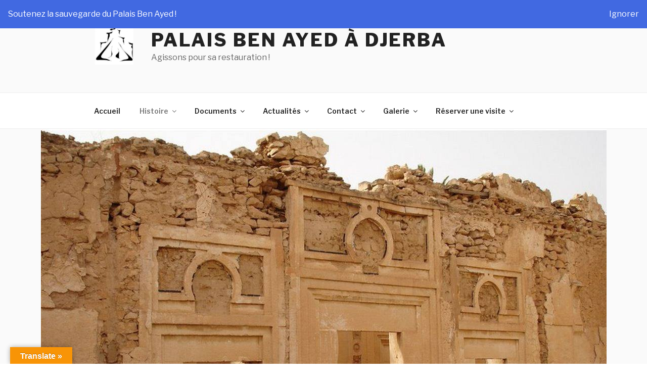

--- FILE ---
content_type: text/css
request_url: http://palaisbenayed.com/wp-content/plugins/genealogical-tree/public/css/genealogical-tree-public.min.css?ver=1.7.0
body_size: 1688
content:
/*
 * Member single page table css
 */
table.indi.genealogical-tree-member .gt-gender-emoji {
    font-family: apple color emoji, segoe ui emoji, noto color emoji, android emoji, emojisymbols, emojione mozilla, twemoji mozilla, segoe ui symbol;
}
table.indi.genealogical-tree-member td>a {
    display: inline-block;
}
table.indi.genealogical-tree-member td>img {
    display: inline-block;
}
table.indi.genealogical-tree-member td>a>img {
    box-shadow: none;
    display: inline-block;
}
/*
 * Tree container css/
 */
div.gt-container {
    width: 100%;
    max-width: initial !important;
    position: relative;
    direction: ltr;
}
div.gt-container .gt-zoom-contorl {
    padding: 10px;
    text-align: right;
    position: relative;
    z-index: 399;
}
div.gt-container .gt-zoom-contorl:after,
div.gt-container .gt-zoom-contorl:before {
    display: table;
    content: "";
}
div.gt-container .gt-zoom-contorl:after {
    clear: both;
}
div.gt-container .gt-zoom-contorl button {
    padding: 4px 8px;
    min-width: 32px;
    height: 32px;
    display: block;
    float: right;
    margin-left: 2px;
    outline: none !important;
}
div.gt-container .gt-zoom-contorl button img {
    outline: none !important;
}
div.gt-container .gt-expand-compress .gt-expand-icon {}
div.gt-container .gt-expand-compress .gt-compress-icon {
    display: none;
}
div.gt-container.gt-expand-compress-toggle .gt-expand-compress .gt-expand-icon {
    display: none;
}
div.gt-container.gt-expand-compress-toggle .gt-expand-compress .gt-compress-icon {
    display: block;
}
div.gt-container .spinner {
    position: absolute;
    left: 50%;
    top: 50px;
    transform: translate(-50%, -50%)
}
div.gt-content {
    border: 1px solid #d5d5d5;
    overflow: hidden;
    background-size: 2.14785rem 2.14785rem;
    background-image: linear-gradient(90deg, #f0f0f0 1px, transparent 0), linear-gradient(180deg, #f0f0f0 1px, transparent 0);
}
div.gt-content.gt-expand-compress-toggle {
    position: fixed;
    left: 0;
    right: 0;
    top: 0;
    bottom: 0;
    z-index: 999999999;
}
div.gt-tree * {
    box-sizing: border-box;
}
div.gt-tree *:before,
div.gt-tree *:after {
    box-sizing: border-box;
}
/*
 * 
 */
div.gt-tree:not(.type-gt-tree) {
    width: max-content;
    word-wrap: initial;
    margin: 0 auto;
    box-sizing: border-box;
    background: rgba(0, 0, 0, .05);
    padding: 10px;
}

div.gt-tree a {
    word-break: initial;
}
div.gt-tree div.ind>.ind-cont>.info {}
div.gt-tree div.ind>.ind-cont>.image {
    padding-bottom: 5px;
    position: relative;
}
div.gt-tree div.ind>.ind-cont>.image>.image-cont>img {
    display: block;
}
div.gt-tree div.ind>.ind-cont>.info>.tree-link {
    display: block;
    text-align: center;
}
div.gt-tree div.ind>.ind-cont>.info>.tree-link a {
    display: inline-block;
}
div.gt-tree div.ind>.ind-cont>.info>.tree-link a>img {
    box-shadow: none !important;
}
div.gt-tree div.ind.F {
    background: #ffdbe0;
}
div.gt-tree div.ind.M {
    background: #daeef3;
}
div.gt-tree div.ind.H {
    background: #ff8 !important;
}

div.gt-tree div.ind>.ind-cont .gender.M>span:before {
    content: "♂️";
    font-weight: 400;
    font-family: apple color emoji, segoe ui emoji, noto color emoji, android emoji, emojisymbols, emojione mozilla, twemoji mozilla, segoe ui symbol;
}
div.gt-tree div.ind>.ind-cont .gender.F>span:before {
    content: " ♀️";
    font-family: apple color emoji, segoe ui emoji, noto color emoji, android emoji, emojisymbols, emojione mozilla, twemoji mozilla, segoe ui symbol;
}
div.gt-tree div.ind>.ind-cont>div.image>.image-cont {
    width: 60px;
    margin: 0 auto;
        max-width: 100%;
}
div.gt-tree div.ind>.ind-cont>div.image>.image-cont>img {
    width: 100%;
    background: #fff;
    display: block;
    margin-left: auto;
    margin-right: auto;
}
div.gt-tree div.ind>.ind-cont>.info>.birt-deat {
    word-break: initial;
    word-wrap: normal;
}
div.gt-tree .gt-generation {
    background: #fff;
    display: block;
    border: 1px solid #000;
    z-index: 44444;
    margin: 0 auto;
    margin-bottom: 5px;
    width: fit-content;
    word-break: initial;
    padding: 2px 8px;
}
div.gt-tree div.ind.hr>.ind-cont>div.image,
div.gt-tree div.ind.hr>.ind-cont>div.image+div.info,
div.gt-tree div.ind.hr>.ind-cont>div.partners {
    display: table-cell;
    vertical-align: top;
}
div.gt-tree div.ind.hr>.ind-cont>div.image {
    padding-bottom: 0px;
}
div.gt-tree div.ind>.ind-cont>div.info {
    padding: 5px;
}
div.gt-tree div.ind.hr>.ind-cont>.partners>.partner {
    display: inline-block;
    vertical-align: top;
    margin-top: 0px;
}
div.gt-tree .partners>.partner>div.ind {
    max-width: 100%;
    margin-left: 0px;
    margin-right: 0px;
}
div.gt-tree .partners>.partner> div.ind > .ind-cont > div.image >.image-cont {
    max-width: 100%;
}

div.gt-tree {
    width: max-content;
    word-wrap: initial;
    margin: 0 auto;
    box-sizing: border-box;
    background: rgba(0, 0, 0, .05);
    padding: 10px;
}
div.gt-tree ul {
    margin: 0 auto !important;
    padding: 0;
    text-align: center;
    position: relative;
    display: table;
}
div.gt-tree li {
    margin: 0 auto !important;
    padding: 0;
    display: table-cell;
    vertical-align: top;
    position: relative;
}
div.gt-tree li:only-child {
    padding-top: 0px !important;
}
div.gt-tree div.ind {
    display: inline-block;
    border: 1px solid;
    position: relative;
    background-color: #fff;
    z-index: 5;
    padding: 4px;
    font-size: 12px;
    width: auto;
    vertical-align: top;
    cursor: default;
    min-height: 30px;
    margin: 0 2px;
    border-radius: 5px;
    white-space: initial;
    word-break: initial;
}
div.gt-tree.gt-tree-hr ul {
    text-align: left;
    display: inline-block;
    vertical-align: middle;
}
div.gt-tree.gt-tree-hr li {
    display: block;
    vertical-align: middle;
}
div.gt-tree.gt-tree-hr li:only-child {
    padding-left: 0px !important;
}
div.gt-tree.gt-tree-hr div.ind {
    display: inline-block;
    vertical-align: middle;
    margin: 2px 0;
}
div.gt-tree ul.parents > li > div.ind {
    display: block;
}
div.gt-tree div.partners > div.partner > div.ind {
    display: block;
    margin-top: 4px;
}
div.gt-tree ul.parents > li > div.ind {
    margin: 0px;
    border-radius: 0px;
}

div.gt-tree.gt-style-3-alt div.ind.F>.ind-cont {
    background: #ffdbe0;
}
div.gt-tree.gt-style-3-alt div.ind.M>.ind-cont {
    background: #daeef3;
}
div.gt-tree.gt-style-3-alt div.ind.H>.ind-cont {
    background: #ff8 !important;
}









--- FILE ---
content_type: text/javascript
request_url: http://palaisbenayed.com/wp-content/plugins/genealogical-tree/public/js/panzoom.min.js?ver=1.7.0
body_size: 33164
content:
!(function(Q) {
  var U = window.webpackHotUpdate
  window.webpackHotUpdate = function(Q, F) {
    !(function(Q, U) {
      if (!C[Q] || !S[Q]) return
      for (var F in ((S[Q] = !1), U)) Object.prototype.hasOwnProperty.call(U, F) && (d[F] = U[F])
      0 == --o && 0 === L && r()
    })(Q, F),
      U && U(Q, F)
  }
  var F,
    B = !0,
    n = '07999751454aafcbe556',
    e = 1e4,
    s = {},
    t = [],
    l = []
  function c(Q) {
    var U = Z[Q]
    if (!U) return V
    var B = function(B) {
        return (
          U.hot.active
            ? (Z[B] ? -1 === Z[B].parents.indexOf(Q) && Z[B].parents.push(Q) : ((t = [Q]), (F = B)),
              -1 === U.children.indexOf(B) && U.children.push(B))
            : (console.warn('[HMR] unexpected require(' + B + ') from disposed module ' + Q),
              (t = [])),
          V(B)
        )
      },
      n = function(Q) {
        return {
          configurable: !0,
          enumerable: !0,
          get: function() {
            return V[Q]
          },
          set: function(U) {
            V[Q] = U
          }
        }
      }
    for (var e in V)
      Object.prototype.hasOwnProperty.call(V, e) &&
        'e' !== e &&
        't' !== e &&
        Object.defineProperty(B, e, n(e))
    return (
      (B.e = function(Q) {
        return (
          'ready' === x && b('prepare'),
          L++,
          V.e(Q).then(U, function(Q) {
            throw (U(), Q)
          })
        )
        function U() {
          L--, 'prepare' === x && (u[Q] || y(Q), 0 === L && 0 === o && r())
        }
      }),
      (B.t = function(Q, U) {
        return 1 & U && (Q = B(Q)), V.t(Q, -2 & U)
      }),
      B
    )
  }
  function g(Q) {
    var U = {
      _acceptedDependencies: {},
      _declinedDependencies: {},
      _selfAccepted: !1,
      _selfDeclined: !1,
      _disposeHandlers: [],
      _main: F !== Q,
      active: !0,
      accept: function(Q, F) {
        if (void 0 === Q) U._selfAccepted = !0
        else if ('function' == typeof Q) U._selfAccepted = Q
        else if ('object' == typeof Q)
          for (var B = 0; B < Q.length; B++) U._acceptedDependencies[Q[B]] = F || function() {}
        else U._acceptedDependencies[Q] = F || function() {}
      },
      decline: function(Q) {
        if (void 0 === Q) U._selfDeclined = !0
        else if ('object' == typeof Q)
          for (var F = 0; F < Q.length; F++) U._declinedDependencies[Q[F]] = !0
        else U._declinedDependencies[Q] = !0
      },
      dispose: function(Q) {
        U._disposeHandlers.push(Q)
      },
      addDisposeHandler: function(Q) {
        U._disposeHandlers.push(Q)
      },
      removeDisposeHandler: function(Q) {
        var F = U._disposeHandlers.indexOf(Q)
        F >= 0 && U._disposeHandlers.splice(F, 1)
      },
      check: G,
      apply: R,
      status: function(Q) {
        if (!Q) return x
        i.push(Q)
      },
      addStatusHandler: function(Q) {
        i.push(Q)
      },
      removeStatusHandler: function(Q) {
        var U = i.indexOf(Q)
        U >= 0 && i.splice(U, 1)
      },
      data: s[Q]
    }
    return (F = void 0), U
  }
  var i = [],
    x = 'idle'
  function b(Q) {
    x = Q
    for (var U = 0; U < i.length; U++) i[U].call(null, Q)
  }
  var I,
    d,
    a,
    o = 0,
    L = 0,
    u = {},
    S = {},
    C = {}
  function E(Q) {
    return +Q + '' === Q ? +Q : Q
  }
  function G(Q) {
    if ('idle' !== x) throw new Error('check() is only allowed in idle status')
    return (
      (B = Q),
      b('check'),
      ((U = e),
      (U = U || 1e4),
      new Promise(function(Q, F) {
        if ('undefined' == typeof XMLHttpRequest) return F(new Error('No browser support'))
        try {
          var B = new XMLHttpRequest(),
            e = V.p + '' + n + '.hot-update.json'
          B.open('GET', e, !0), (B.timeout = U), B.send(null)
        } catch (Q) {
          return F(Q)
        }
        B.onreadystatechange = function() {
          if (4 === B.readyState)
            if (0 === B.status) F(new Error('Manifest request to ' + e + ' timed out.'))
            else if (404 === B.status) Q()
            else if (200 !== B.status && 304 !== B.status)
              F(new Error('Manifest request to ' + e + ' failed.'))
            else {
              try {
                var U = JSON.parse(B.responseText)
              } catch (Q) {
                return void F(Q)
              }
              Q(U)
            }
        }
      })).then(function(Q) {
        if (!Q) return b('idle'), null
        ;(S = {}), (u = {}), (C = Q.c), (a = Q.h), b('prepare')
        var U = new Promise(function(Q, U) {
          I = { resolve: Q, reject: U }
        })
        d = {}
        return y(1), 'prepare' === x && 0 === L && 0 === o && r(), U
      })
    )
    var U
  }
  function y(Q) {
    C[Q]
      ? ((S[Q] = !0),
        o++,
        (function(Q) {
          var U = document.createElement('script')
          ;(U.charset = 'utf-8'),
            (U.src = V.p + '' + Q + '.' + n + '.hot-update.js'),
            document.head.appendChild(U)
        })(Q))
      : (u[Q] = !0)
  }
  function r() {
    b('ready')
    var Q = I
    if (((I = null), Q))
      if (B)
        Promise.resolve()
          .then(function() {
            return R(B)
          })
          .then(
            function(U) {
              Q.resolve(U)
            },
            function(U) {
              Q.reject(U)
            }
          )
      else {
        var U = []
        for (var F in d) Object.prototype.hasOwnProperty.call(d, F) && U.push(E(F))
        Q.resolve(U)
      }
  }
  function R(U) {
    if ('ready' !== x) throw new Error('apply() is only allowed in ready status')
    var F, B, e, l, c
    function g(Q) {
      for (
        var U = [Q],
          F = {},
          B = U.map(function(Q) {
            return { chain: [Q], id: Q }
          });
        B.length > 0;

      ) {
        var n = B.pop(),
          e = n.id,
          s = n.chain
        if ((l = Z[e]) && !l.hot._selfAccepted) {
          if (l.hot._selfDeclined) return { type: 'self-declined', chain: s, moduleId: e }
          if (l.hot._main) return { type: 'unaccepted', chain: s, moduleId: e }
          for (var t = 0; t < l.parents.length; t++) {
            var c = l.parents[t],
              g = Z[c]
            if (g) {
              if (g.hot._declinedDependencies[e])
                return { type: 'declined', chain: s.concat([c]), moduleId: e, parentId: c }
              ;-1 === U.indexOf(c) &&
                (g.hot._acceptedDependencies[e]
                  ? (F[c] || (F[c] = []), i(F[c], [e]))
                  : (delete F[c], U.push(c), B.push({ chain: s.concat([c]), id: c })))
            }
          }
        }
      }
      return { type: 'accepted', moduleId: Q, outdatedModules: U, outdatedDependencies: F }
    }
    function i(Q, U) {
      for (var F = 0; F < U.length; F++) {
        var B = U[F]
        ;-1 === Q.indexOf(B) && Q.push(B)
      }
    }
    U = U || {}
    var I = {},
      o = [],
      L = {},
      u = function() {
        console.warn('[HMR] unexpected require(' + G.moduleId + ') to disposed module')
      }
    for (var S in d)
      if (Object.prototype.hasOwnProperty.call(d, S)) {
        var G
        c = E(S)
        var y = !1,
          r = !1,
          R = !1,
          m = ''
        switch (
          ((G = d[S] ? g(c) : { type: 'disposed', moduleId: S }).chain &&
            (m = '\nUpdate propagation: ' + G.chain.join(' -> ')),
          G.type)
        ) {
          case 'self-declined':
            U.onDeclined && U.onDeclined(G),
              U.ignoreDeclined ||
                (y = new Error('Aborted because of self decline: ' + G.moduleId + m))
            break
          case 'declined':
            U.onDeclined && U.onDeclined(G),
              U.ignoreDeclined ||
                (y = new Error(
                  'Aborted because of declined dependency: ' + G.moduleId + ' in ' + G.parentId + m
                ))
            break
          case 'unaccepted':
            U.onUnaccepted && U.onUnaccepted(G),
              U.ignoreUnaccepted || (y = new Error('Aborted because ' + c + ' is not accepted' + m))
            break
          case 'accepted':
            U.onAccepted && U.onAccepted(G), (r = !0)
            break
          case 'disposed':
            U.onDisposed && U.onDisposed(G), (R = !0)
            break
          default:
            throw new Error('Unexception type ' + G.type)
        }
        if (y) return b('abort'), Promise.reject(y)
        if (r)
          for (c in ((L[c] = d[c]), i(o, G.outdatedModules), G.outdatedDependencies))
            Object.prototype.hasOwnProperty.call(G.outdatedDependencies, c) &&
              (I[c] || (I[c] = []), i(I[c], G.outdatedDependencies[c]))
        R && (i(o, [G.moduleId]), (L[c] = u))
      }
    var N,
      p = []
    for (B = 0; B < o.length; B++)
      (c = o[B]),
        Z[c] &&
          Z[c].hot._selfAccepted &&
          L[c] !== u &&
          p.push({ module: c, errorHandler: Z[c].hot._selfAccepted })
    b('dispose'),
      Object.keys(C).forEach(function(Q) {
        !1 === C[Q] &&
          (function(Q) {
            delete installedChunks[Q]
          })(Q)
      })
    for (var W, D, A = o.slice(); A.length > 0; )
      if (((c = A.pop()), (l = Z[c]))) {
        var h = {},
          X = l.hot._disposeHandlers
        for (e = 0; e < X.length; e++) (F = X[e])(h)
        for (
          s[c] = h, l.hot.active = !1, delete Z[c], delete I[c], e = 0;
          e < l.children.length;
          e++
        ) {
          var H = Z[l.children[e]]
          H && (N = H.parents.indexOf(c)) >= 0 && H.parents.splice(N, 1)
        }
      }
    for (c in I)
      if (Object.prototype.hasOwnProperty.call(I, c) && (l = Z[c]))
        for (D = I[c], e = 0; e < D.length; e++)
          (W = D[e]), (N = l.children.indexOf(W)) >= 0 && l.children.splice(N, 1)
    for (c in (b('apply'), (n = a), L)) Object.prototype.hasOwnProperty.call(L, c) && (Q[c] = L[c])
    var v = null
    for (c in I)
      if (Object.prototype.hasOwnProperty.call(I, c) && (l = Z[c])) {
        D = I[c]
        var J = []
        for (B = 0; B < D.length; B++)
          if (((W = D[B]), (F = l.hot._acceptedDependencies[W]))) {
            if (-1 !== J.indexOf(F)) continue
            J.push(F)
          }
        for (B = 0; B < J.length; B++) {
          F = J[B]
          try {
            F(D)
          } catch (Q) {
            U.onErrored &&
              U.onErrored({ type: 'accept-errored', moduleId: c, dependencyId: D[B], error: Q }),
              U.ignoreErrored || v || (v = Q)
          }
        }
      }
    for (B = 0; B < p.length; B++) {
      var M = p[B]
      ;(c = M.module), (t = [c])
      try {
        V(c)
      } catch (Q) {
        if ('function' == typeof M.errorHandler)
          try {
            M.errorHandler(Q)
          } catch (F) {
            U.onErrored &&
              U.onErrored({
                type: 'self-accept-error-handler-errored',
                moduleId: c,
                error: F,
                originalError: Q
              }),
              U.ignoreErrored || v || (v = F),
              v || (v = Q)
          }
        else
          U.onErrored && U.onErrored({ type: 'self-accept-errored', moduleId: c, error: Q }),
            U.ignoreErrored || v || (v = Q)
      }
    }
    return v
      ? (b('fail'), Promise.reject(v))
      : (b('idle'),
        new Promise(function(Q) {
          Q(o)
        }))
  }
  var Z = {}
  function V(U) {
    if (Z[U]) return Z[U].exports
    var F = (Z[U] = {
      i: U,
      l: !1,
      exports: {},
      hot: g(U),
      parents: ((l = t), (t = []), l),
      children: []
    })
    return Q[U].call(F.exports, F, F.exports, c(U)), (F.l = !0), F.exports
  }
  ;(V.m = Q),
    (V.c = Z),
    (V.d = function(Q, U, F) {
      V.o(Q, U) || Object.defineProperty(Q, U, { enumerable: !0, get: F })
    }),
    (V.r = function(Q) {
      'undefined' != typeof Symbol &&
        Symbol.toStringTag &&
        Object.defineProperty(Q, Symbol.toStringTag, { value: 'Module' }),
        Object.defineProperty(Q, '__esModule', { value: !0 })
    }),
    (V.t = function(Q, U) {
      if ((1 & U && (Q = V(Q)), 8 & U)) return Q
      if (4 & U && 'object' == typeof Q && Q && Q.__esModule) return Q
      var F = Object.create(null)
      if (
        (V.r(F),
        Object.defineProperty(F, 'default', { enumerable: !0, value: Q }),
        2 & U && 'string' != typeof Q)
      )
        for (var B in Q)
          V.d(
            F,
            B,
            function(U) {
              return Q[U]
            }.bind(null, B)
          )
      return F
    }),
    (V.n = function(Q) {
      var U =
        Q && Q.__esModule
          ? function() {
              return Q.default
            }
          : function() {
              return Q
            }
      return V.d(U, 'a', U), U
    }),
    (V.o = function(Q, U) {
      return Object.prototype.hasOwnProperty.call(Q, U)
    }),
    (V.p = ''),
    (V.h = function() {
      return n
    }),
    c(3)((V.s = 3))
})([
  ,
  function(module, __webpack_exports__, __webpack_require__) {
    'use strict'
    eval(
      "\n// EXTERNAL MODULE: ./src/polyfills.js\nvar polyfills = __webpack_require__(4);\n\n// CONCATENATED MODULE: ./src/pointers.ts\n/**\n * Utilites for working with multiple pointer events\n */\nfunction findEventIndex(pointers, event) {\n    var i = pointers.length;\n    while (i--) {\n        if (pointers[i].pointerId === event.pointerId) {\n            return i;\n        }\n    }\n    return -1;\n}\nfunction addPointer(pointers, event) {\n    var i;\n    // Add touches if applicable\n    if (event.touches) {\n        i = 0;\n        for (var _i = 0, _a = event.touches; _i < _a.length; _i++) {\n            var touch = _a[_i];\n            touch.pointerId = i++;\n            addPointer(pointers, touch);\n        }\n        return;\n    }\n    i = findEventIndex(pointers, event);\n    // Update if already present\n    if (i > -1) {\n        pointers.splice(i, 1);\n    }\n    pointers.push(event);\n}\nfunction removePointer(pointers, event) {\n    // Add touches if applicable\n    if (event.touches) {\n        // Remove all touches\n        while (pointers.length) {\n            pointers.pop();\n        }\n        return;\n    }\n    var i = findEventIndex(pointers, event);\n    if (i > -1) {\n        pointers.splice(i, 1);\n    }\n}\n/**\n * Calculates a center point between\n * the given pointer events, for panning\n * with multiple pointers.\n */\nfunction getMiddle(pointers) {\n    // Copy to avoid changing by reference\n    pointers = pointers.slice(0);\n    var event1 = pointers.pop();\n    var event2;\n    while ((event2 = pointers.pop())) {\n        event1 = {\n            clientX: (event2.clientX - event1.clientX) / 2 + event1.clientX,\n            clientY: (event2.clientY - event1.clientY) / 2 + event1.clientY\n        };\n    }\n    return event1;\n}\n/**\n * Calculates the distance between two points\n * for pinch zooming.\n * Limits to the first 2\n */\nfunction getDistance(pointers) {\n    if (pointers.length < 2) {\n        return 0;\n    }\n    var event1 = pointers[0];\n    var event2 = pointers[1];\n    return Math.sqrt(Math.pow(Math.abs(event2.clientX - event1.clientX), 2) +\n        Math.pow(Math.abs(event2.clientY - event1.clientY), 2));\n}\n\n// CONCATENATED MODULE: ./src/events.ts\nvar events;\nif (typeof window.PointerEvent === 'function') {\n    events = {\n        down: 'pointerdown',\n        move: 'pointermove',\n        up: 'pointerup pointerleave pointercancel'\n    };\n}\nelse if (typeof window.TouchEvent === 'function') {\n    events = {\n        down: 'touchstart',\n        move: 'touchmove',\n        up: 'touchend touchcancel'\n    };\n}\nelse {\n    events = {\n        down: 'mousedown',\n        move: 'mousemove',\n        up: 'mouseup mouseleave'\n    };\n}\nfunction onPointer(event, elem, handler, eventOpts) {\n    events[event].split(' ').forEach(function (name) {\n        ;\n        elem.addEventListener(name, handler, eventOpts);\n    });\n}\nfunction destroyPointer(event, elem, handler) {\n    events[event].split(' ').forEach(function (name) {\n        ;\n        elem.removeEventListener(name, handler);\n    });\n}\n\n// CONCATENATED MODULE: ./src/css.ts\n/**\n * Proper prefixing for cross-browser compatibility\n */\nvar divStyle = document.createElement('div').style;\nvar prefixes = ['webkit', 'moz', 'ms'];\nvar prefixCache = {};\nfunction getPrefixedName(name) {\n    if (prefixCache[name]) {\n        return prefixCache[name];\n    }\n    if (name in divStyle) {\n        return (prefixCache[name] = name);\n    }\n    var capName = name[0].toUpperCase() + name.slice(1);\n    var i = prefixes.length;\n    while (i--) {\n        var prefixedName = \"\" + prefixes[i] + capName;\n        if (prefixedName in divStyle) {\n            return (prefixCache[name] = prefixedName);\n        }\n    }\n}\n/**\n * Gets a style value expected to be a number\n */\nfunction getCSSNum(name, style) {\n    return parseFloat(style[getPrefixedName(name)]) || 0;\n}\nfunction getBoxStyle(elem, name, style) {\n    if (style === void 0) { style = window.getComputedStyle(elem); }\n    // Support: FF 68+\n    // Firefox requires specificity for border\n    var suffix = name === 'border' ? 'Width' : '';\n    return {\n        left: getCSSNum(name + \"Left\" + suffix, style),\n        right: getCSSNum(name + \"Right\" + suffix, style),\n        top: getCSSNum(name + \"Top\" + suffix, style),\n        bottom: getCSSNum(name + \"Bottom\" + suffix, style)\n    };\n}\n/**\n * Set a style using the properly prefixed name\n */\nfunction setStyle(elem, name, value) {\n    // eslint-disable-next-line @typescript-eslint/no-explicit-any\n    elem.style[getPrefixedName(name)] = value;\n}\n/**\n * Constructs the transition from panzoom options\n * and takes care of prefixing the transition and transform\n */\nfunction setTransition(elem, options) {\n    var transition = getPrefixedName('transition');\n    var transform = getPrefixedName('transform');\n    setStyle(elem, transition, transform + \" \" + options.duration + \"ms \" + options.easing);\n}\n/**\n * Set the transform using the proper prefix\n */\nfunction setTransform(elem, _a, options) {\n    var x = _a.x, y = _a.y, scale = _a.scale;\n    if (options === void 0) { options = {}; }\n    if (typeof options.animate === 'boolean') {\n        if (options.animate) {\n            setTransition(elem, options);\n        }\n        else {\n            setStyle(elem, 'transition', 'none');\n        }\n    }\n    requestAnimationFrame(function () {\n        setStyle(elem, 'transform', \"scale(\" + scale + \") translate(\" + x + \"px, \" + y + \"px)\");\n    });\n}\n/**\n * Dimensions used in containment and focal point zooming\n */\nfunction getDimensions(elem) {\n    var parent = elem.parentElement;\n    var style = window.getComputedStyle(elem);\n    var parentStyle = window.getComputedStyle(parent);\n    var rectElem = elem.getBoundingClientRect();\n    var rectParent = parent.getBoundingClientRect();\n    return {\n        elem: {\n            style: style,\n            width: rectElem.width,\n            height: rectElem.height,\n            top: rectElem.top,\n            bottom: rectElem.bottom,\n            left: rectElem.left,\n            right: rectElem.right,\n            margin: getBoxStyle(elem, 'margin', style),\n            border: getBoxStyle(elem, 'border', style)\n        },\n        parent: {\n            style: parentStyle,\n            width: rectParent.width,\n            height: rectParent.height,\n            top: rectParent.top,\n            bottom: rectParent.bottom,\n            left: rectParent.left,\n            right: rectParent.right,\n            padding: getBoxStyle(parent, 'padding', parentStyle),\n            border: getBoxStyle(parent, 'border', parentStyle)\n        }\n    };\n}\n\n// CONCATENATED MODULE: ./src/isAttached.ts\n/**\n * Determine if an element is attached to the DOM\n * Panzoom requires this so events work properly\n */\nfunction isAttached(elem) {\n    var doc = elem.ownerDocument;\n    var parent = elem.parentElement;\n    return doc && parent && doc.nodeType === 9 && parent.nodeType === 1 && doc.contains(parent);\n}\n\n// CONCATENATED MODULE: ./src/isExcluded.ts\nfunction isExcluded(elem, options) {\n    for (var cur = elem; cur != null; cur = cur.parentElement) {\n        if (cur.classList.contains(options.excludeClass) || options.exclude.indexOf(cur) > -1) {\n            return true;\n        }\n    }\n    return false;\n}\n\n// CONCATENATED MODULE: ./src/isSVGElement.ts\n/**\n * Determine if an element is SVG by checking the namespace\n * Exception: the <svg> element itself should be treated like HTML\n */\nvar rsvg = /^http:[\\w\\.\\/]+svg$/;\nfunction isSVGElement(elem) {\n    return rsvg.test(elem.namespaceURI) && elem.nodeName.toLowerCase() !== 'svg';\n}\n\n// CONCATENATED MODULE: ./src/shallowClone.ts\nfunction shallowClone(obj) {\n    var clone = {};\n    for (var key in obj) {\n        if (obj.hasOwnProperty(key)) {\n            clone[key] = obj[key];\n        }\n    }\n    return clone;\n}\n\n// CONCATENATED MODULE: ./src/panzoom.ts\nvar __assign = (undefined && undefined.__assign) || function () {\n    __assign = Object.assign || function(t) {\n        for (var s, i = 1, n = arguments.length; i < n; i++) {\n            s = arguments[i];\n            for (var p in s) if (Object.prototype.hasOwnProperty.call(s, p))\n                t[p] = s[p];\n        }\n        return t;\n    };\n    return __assign.apply(this, arguments);\n};\n/**\n * Panzoom for panning and zooming elements using CSS transforms\n * https://github.com/timmywil/panzoom\n *\n * Copyright Timmy Willison and other contributors\n * Released under the MIT license\n * https://github.com/timmywil/panzoom/blob/master/MIT-License.txt\n *\n */\n\n\n\n\n\n\n\n\nvar defaultOptions = {\n    animate: false,\n    cursor: 'move',\n    disablePan: false,\n    disableZoom: false,\n    disableXAxis: false,\n    disableYAxis: false,\n    duration: 200,\n    easing: 'ease-in-out',\n    exclude: [],\n    excludeClass: 'panzoom-exclude',\n    handleStartEvent: function (e) {\n        e.preventDefault();\n        e.stopPropagation();\n    },\n    maxScale: 4,\n    minScale: 0.125,\n    overflow: 'hidden',\n    panOnlyWhenZoomed: false,\n    relative: false,\n    setTransform: setTransform,\n    startX: 0,\n    startY: 0,\n    startScale: 1,\n    step: 0.3\n};\nfunction Panzoom(elem, options) {\n    if (!elem) {\n        throw new Error('Panzoom requires an element as an argument');\n    }\n    if (elem.nodeType !== 1) {\n        throw new Error('Panzoom requires an element with a nodeType of 1');\n    }\n    if (!isAttached(elem)) {\n        throw new Error('Panzoom should be called on elements that have been attached to the DOM');\n    }\n    options = __assign(__assign({}, defaultOptions), options);\n    var isSVG = isSVGElement(elem);\n    // Set overflow on the parent\n    var parent = elem.parentElement;\n    parent.style.overflow = options.overflow;\n    parent.style.userSelect = 'none';\n    // This is important for mobile to\n    // prevent scrolling while panning\n    parent.style.touchAction = 'none';\n    // Set some default styles on the panzoom element\n    elem.style.cursor = options.cursor;\n    elem.style.userSelect = 'none';\n    elem.style.touchAction = 'none';\n    // The default for HTML is '50% 50%'\n    // The default for SVG is '0 0'\n    // SVG can't be changed in IE\n    setStyle(elem, 'transformOrigin', typeof options.origin === 'string' ? options.origin : isSVG ? '0 0' : '50% 50%');\n    function setOptions(opts) {\n        if (opts === void 0) { opts = {}; }\n        for (var key in opts) {\n            if (opts.hasOwnProperty(key)) {\n                options[key] = opts[key];\n            }\n        }\n        // Handle option side-effects\n        if (opts.hasOwnProperty('cursor')) {\n            elem.style.cursor = opts.cursor;\n        }\n        if (opts.hasOwnProperty('overflow')) {\n            parent.style.overflow = opts.overflow;\n        }\n        if (opts.hasOwnProperty('minScale') ||\n            opts.hasOwnProperty('maxScale') ||\n            opts.hasOwnProperty('contain')) {\n            setMinMax();\n        }\n    }\n    var x = 0;\n    var y = 0;\n    var scale = 1;\n    var isPanning = false;\n    zoom(options.startScale, { animate: false });\n    // Wait for scale to update\n    // for accurate dimensions\n    // to constrain initial values\n    setTimeout(function () {\n        setMinMax();\n        pan(options.startX, options.startY, { animate: false });\n    });\n    // eslint-disable-next-line @typescript-eslint/no-explicit-any\n    function trigger(eventName, detail, opts) {\n        if (opts.silent) {\n            return;\n        }\n        var event = new CustomEvent(eventName, { detail: detail });\n        elem.dispatchEvent(event);\n    }\n    function setTransformWithEvent(eventName, opts) {\n        var value = { x: x, y: y, scale: scale };\n        opts.setTransform(elem, value, opts);\n        trigger(eventName, value, opts);\n        trigger('panzoomchange', value, opts);\n        return value;\n    }\n    function setMinMax() {\n        if (options.contain) {\n            var dims = getDimensions(elem);\n            var parentWidth = dims.parent.width - dims.parent.border.left - dims.parent.border.right;\n            var parentHeight = dims.parent.height - dims.parent.border.top - dims.parent.border.bottom;\n            var elemWidth = dims.elem.width / scale;\n            var elemHeight = dims.elem.height / scale;\n            var elemScaledWidth = parentWidth / elemWidth;\n            var elemScaledHeight = parentHeight / elemHeight;\n            if (options.contain === 'inside') {\n                options.maxScale = Math.min(elemScaledWidth, elemScaledHeight);\n            }\n            else if (options.contain === 'outside') {\n                options.minScale = Math.max(elemScaledWidth, elemScaledHeight);\n            }\n        }\n    }\n    function constrainXY(toX, toY, toScale, panOptions) {\n        var opts = __assign(__assign({}, options), panOptions);\n        var result = { x: x, y: y, opts: opts };\n        if (!opts.force && (opts.disablePan || (opts.panOnlyWhenZoomed && scale === opts.startScale))) {\n            return result;\n        }\n        toX = parseFloat(toX);\n        toY = parseFloat(toY);\n        if (!opts.disableXAxis) {\n            result.x = (opts.relative ? x : 0) + toX;\n        }\n        if (!opts.disableYAxis) {\n            result.y = (opts.relative ? y : 0) + toY;\n        }\n        if (opts.contain === 'inside') {\n            var dims = getDimensions(elem);\n            result.x = Math.max(-dims.elem.margin.left - dims.parent.padding.left, Math.min(dims.parent.width -\n                dims.elem.width / toScale -\n                dims.parent.padding.left -\n                dims.elem.margin.left -\n                dims.parent.border.left -\n                dims.parent.border.right, result.x));\n            result.y = Math.max(-dims.elem.margin.top - dims.parent.padding.top, Math.min(dims.parent.height -\n                dims.elem.height / toScale -\n                dims.parent.padding.top -\n                dims.elem.margin.top -\n                dims.parent.border.top -\n                dims.parent.border.bottom, result.y));\n        }\n        else if (opts.contain === 'outside') {\n            var dims = getDimensions(elem);\n            var realWidth = dims.elem.width / scale;\n            var realHeight = dims.elem.height / scale;\n            var scaledWidth = realWidth * toScale;\n            var scaledHeight = realHeight * toScale;\n            var diffHorizontal = (scaledWidth - realWidth) / 2;\n            var diffVertical = (scaledHeight - realHeight) / 2;\n            var minX = (-(scaledWidth - dims.parent.width) -\n                dims.parent.padding.left -\n                dims.parent.border.left -\n                dims.parent.border.right +\n                diffHorizontal) /\n                toScale;\n            var maxX = (diffHorizontal - dims.parent.padding.left) / toScale;\n            result.x = Math.max(Math.min(result.x, maxX), minX);\n            var minY = (-(scaledHeight - dims.parent.height) -\n                dims.parent.padding.top -\n                dims.parent.border.top -\n                dims.parent.border.bottom +\n                diffVertical) /\n                toScale;\n            var maxY = (diffVertical - dims.parent.padding.top) / toScale;\n            result.y = Math.max(Math.min(result.y, maxY), minY);\n        }\n        return result;\n    }\n    function constrainScale(toScale, zoomOptions) {\n        var opts = __assign(__assign({}, options), zoomOptions);\n        var result = { scale: scale, opts: opts };\n        if (!opts.force && opts.disableZoom) {\n            return result;\n        }\n        result.scale = Math.min(Math.max(toScale, opts.minScale), opts.maxScale);\n        return result;\n    }\n    function pan(toX, toY, panOptions) {\n        var result = constrainXY(toX, toY, scale, panOptions);\n        var opts = result.opts;\n        x = result.x;\n        y = result.y;\n        return setTransformWithEvent('panzoompan', opts);\n    }\n    function zoom(toScale, zoomOptions) {\n        var result = constrainScale(toScale, zoomOptions);\n        var opts = result.opts;\n        if (!opts.force && opts.disableZoom) {\n            return;\n        }\n        toScale = result.scale;\n        var toX = x;\n        var toY = y;\n        if (opts.focal) {\n            // The difference between the point after the scale and the point before the scale\n            // plus the current translation after the scale\n            // neutralized to no scale (as the transform scale will apply to the translation)\n            var focal = opts.focal;\n            toX = (focal.x / toScale - focal.x / scale + x * toScale) / toScale;\n            toY = (focal.y / toScale - focal.y / scale + y * toScale) / toScale;\n        }\n        var panResult = constrainXY(toX, toY, toScale, { relative: false, force: true });\n        x = panResult.x;\n        y = panResult.y;\n        scale = toScale;\n        return setTransformWithEvent('panzoomzoom', opts);\n    }\n    function zoomInOut(isIn, zoomOptions) {\n        var opts = __assign(__assign(__assign({}, options), { animate: true }), zoomOptions);\n        return zoom(scale * Math.exp((isIn ? 1 : -1) * opts.step), opts);\n    }\n    function zoomIn(zoomOptions) {\n        return zoomInOut(true, zoomOptions);\n    }\n    function zoomOut(zoomOptions) {\n        return zoomInOut(false, zoomOptions);\n    }\n    function zoomToPoint(toScale, point, zoomOptions) {\n        var dims = getDimensions(elem);\n        // Instead of thinking of operating on the panzoom element,\n        // think of operating on the area inside the panzoom\n        // element's parent\n        // Subtract padding and border\n        var effectiveArea = {\n            width: dims.parent.width -\n                dims.parent.padding.left -\n                dims.parent.padding.right -\n                dims.parent.border.left -\n                dims.parent.border.right,\n            height: dims.parent.height -\n                dims.parent.padding.top -\n                dims.parent.padding.bottom -\n                dims.parent.border.top -\n                dims.parent.border.bottom\n        };\n        // Adjust the clientX/clientY to ignore the area\n        // outside the effective area\n        var clientX = point.clientX -\n            dims.parent.left -\n            dims.parent.padding.left -\n            dims.parent.border.left -\n            dims.elem.margin.left;\n        var clientY = point.clientY -\n            dims.parent.top -\n            dims.parent.padding.top -\n            dims.parent.border.top -\n            dims.elem.margin.top;\n        // Adjust the clientX/clientY for HTML elements,\n        // because they have a transform-origin of 50% 50%\n        if (!isSVG) {\n            clientX -= dims.elem.width / scale / 2;\n            clientY -= dims.elem.height / scale / 2;\n        }\n        // Convert the mouse point from it's position over the\n        // effective area before the scale to the position\n        // over the effective area after the scale.\n        var focal = {\n            x: (clientX / effectiveArea.width) * (effectiveArea.width * toScale),\n            y: (clientY / effectiveArea.height) * (effectiveArea.height * toScale)\n        };\n        return zoom(toScale, __assign(__assign({}, zoomOptions), { focal: focal, animate: false }));\n    }\n    function zoomWithWheel(event, zoomOptions) {\n        // Need to prevent the default here\n        // or it conflicts with regular page scroll\n        event.preventDefault();\n        var opts = __assign(__assign({}, options), zoomOptions);\n        // Normalize to deltaX in case shift modifier is used on Mac\n        var delta = event.deltaY === 0 && event.deltaX ? event.deltaX : event.deltaY;\n        var wheel = delta < 0 ? 1 : -1;\n        var toScale = constrainScale(scale * Math.exp((wheel * opts.step) / 3), opts).scale;\n        return zoomToPoint(toScale, event, opts);\n    }\n    function reset(resetOptions) {\n        var opts = __assign(__assign(__assign({}, options), { animate: true }), resetOptions);\n        scale = constrainScale(opts.startScale, opts).scale;\n        var panResult = constrainXY(opts.startX, opts.startY, scale, opts);\n        x = panResult.x;\n        y = panResult.y;\n        return setTransformWithEvent('panzoomreset', opts);\n    }\n    var origX;\n    var origY;\n    var startClientX;\n    var startClientY;\n    var startScale;\n    var startDistance;\n    var pointers = [];\n    function handleDown(event) {\n        // Don't handle this event if the target is excluded\n        if (isExcluded(event.target, options)) {\n            return;\n        }\n        addPointer(pointers, event);\n        isPanning = true;\n        options.handleStartEvent(event);\n        origX = x;\n        origY = y;\n        trigger('panzoomstart', { x: x, y: y, scale: scale }, options);\n        // This works whether there are multiple\n        // pointers or not\n        var point = getMiddle(pointers);\n        startClientX = point.clientX;\n        startClientY = point.clientY;\n        startScale = scale;\n        startDistance = getDistance(pointers);\n    }\n    function move(event) {\n        if (!isPanning ||\n            origX === undefined ||\n            origY === undefined ||\n            startClientX === undefined ||\n            startClientY === undefined) {\n            return;\n        }\n        addPointer(pointers, event);\n        var current = getMiddle(pointers);\n        if (pointers.length > 1) {\n            // Use the distance between the first 2 pointers\n            // to determine the current scale\n            var diff = getDistance(pointers) - startDistance;\n            var toScale = constrainScale((diff * options.step) / 80 + startScale).scale;\n            zoomToPoint(toScale, current);\n        }\n        pan(origX + (current.clientX - startClientX) / scale, origY + (current.clientY - startClientY) / scale, {\n            animate: false\n        });\n    }\n    function handleUp(event) {\n        // Don't call panzoomend when panning with 2 touches\n        // until both touches end\n        if (pointers.length === 1) {\n            trigger('panzoomend', { x: x, y: y, scale: scale }, options);\n        }\n        // Note: don't remove all pointers\n        // Can restart without having to reinitiate all of them\n        // Remove the pointer regardless of the isPanning state\n        removePointer(pointers, event);\n        if (!isPanning) {\n            return;\n        }\n        isPanning = false;\n        origX = origY = startClientX = startClientY = undefined;\n    }\n    if (!options.disablePan) {\n        onPointer('down', elem, handleDown);\n        onPointer('move', document, move, { passive: true });\n        onPointer('up', document, handleUp, { passive: true });\n    }\n    function destroy() {\n        destroyPointer('down', elem, handleDown);\n        destroyPointer('move', document, move);\n        destroyPointer('up', document, handleUp);\n    }\n    return {\n        destroy: destroy,\n        getPan: function () { return ({ x: x, y: y }); },\n        getScale: function () { return scale; },\n        getOptions: function () { return shallowClone(options); },\n        pan: pan,\n        reset: reset,\n        setOptions: setOptions,\n        setStyle: function (name, value) { return setStyle(elem, name, value); },\n        zoom: zoom,\n        zoomIn: zoomIn,\n        zoomOut: zoomOut,\n        zoomToPoint: zoomToPoint,\n        zoomWithWheel: zoomWithWheel\n    };\n}\nPanzoom.defaultOptions = defaultOptions;\n/* harmony default export */ var panzoom = __webpack_exports__[\"a\"] = (Panzoom);\n//# sourceURL=[module]\n//# sourceMappingURL=[data-uri]\n//# sourceURL=webpack-internal:///1\n"
    )
  },
  ,
  function(module, __webpack_exports__, __webpack_require__) {
    'use strict'
    eval(
      "__webpack_require__.r(__webpack_exports__);\n/* harmony import */ var _src_panzoom__WEBPACK_IMPORTED_MODULE_0__ = __webpack_require__(1);\n\nconsole.log('This is a demo version of Panzoom for testing.');\nconsole.log('It exposes a global (window.Panzoom) and should not be used in production.');\nwindow.Panzoom = _src_panzoom__WEBPACK_IMPORTED_MODULE_0__[/* default */ \"a\"];\n//# sourceURL=[module]\n//# sourceMappingURL=[data-uri]\n//# sourceURL=webpack-internal:///3\n"
    )
  },
  function(module, exports) {
    eval(
      "/* eslint-disable no-var */\n// Support: IE11 only\nif (window.NodeList && !NodeList.prototype.forEach) {\n  NodeList.prototype.forEach = Array.prototype.forEach\n}\n// Support: IE11 only\n// CustomEvent is an object instead of a constructor\nif (typeof window.CustomEvent !== 'function') {\n  window.CustomEvent = function CustomEvent(event, params) {\n    params = params || { bubbles: false, cancelable: false, detail: null }\n    var evt = document.createEvent('CustomEvent')\n    evt.initCustomEvent(event, params.bubbles, params.cancelable, params.detail)\n    return evt\n  }\n}\n//# sourceURL=[module]\n//# sourceMappingURL=[data-uri]\n//# sourceURL=webpack-internal:///4\n"
    )
  }
])

--- FILE ---
content_type: text/javascript
request_url: http://palaisbenayed.com/wp-content/plugins/genealogical-tree/public/js/genealogical-tree-public.min.js?ver=1.7.0
body_size: 740
content:
(function($) {
	'use strict';
	jQuery(window).on('load', function() {
		$(document).ready(function() {
			
			$('.gt-expand-compress').click(function() {
				$(this).parents('.gt-content').toggleClass('gt-expand-compress-toggle');
			});

			$('.gt-tree ul').not(':has(li)').remove();

			$('.gt-style-2 .parents > li > div > .info').each(function() {
				var thisW = $(this).width();
				$(this).width(thisW.toFixed(0))
			});

			$('.gt-style-2-alt .parents > li > div > .info').each(function() {
				var thisW = $(this).width();
				$(this).width(thisW.toFixed(0))
			});

			$('.gt-content > .gt-tree').each(function() {
				var scene = this;
				if(scene) {
					var sceneParentWidth = scene.parentNode.getBoundingClientRect().width;
					var sceneWidth = scene.getBoundingClientRect().width;
					var ratio = 1 / (sceneWidth / sceneParentWidth);
					inseatePanzoom(scene, ratio, 'initial')
				}
			});

			
/* Premium Code Stripped by Freemius */


		})
	});

	
/* Premium Code Stripped by Freemius */


	function inseatePanzoom(scene, ratio, load = null) {
		var startX = 0;
		var startY = 0;
		var parent = scene.parentElement
		var parentRect = parent.getBoundingClientRect();
		var sceneRect = scene.getBoundingClientRect();
		var startX = (sceneRect.width / ratio - sceneRect.width)
		var startX = (startX / ratio) / 2;
		var startY = (sceneRect.height / ratio - sceneRect.height)
		var startY = (startY / ratio) / 2;
		var data = {
			maxScale: 1,
			startScale: 1,
			//duration: 11110,
			//startX: -startX,
			//startY: -startY,
			animate: true,
			cursor: '-webkit-grab',
			contain: true
		}
		var panzoom = Panzoom(scene, data)
		parent.addEventListener('wheel', function(event) {
			if(!event.shiftKey) return
			panzoom.zoomWithWheel(event)
		})
	}
	
})(jQuery);
